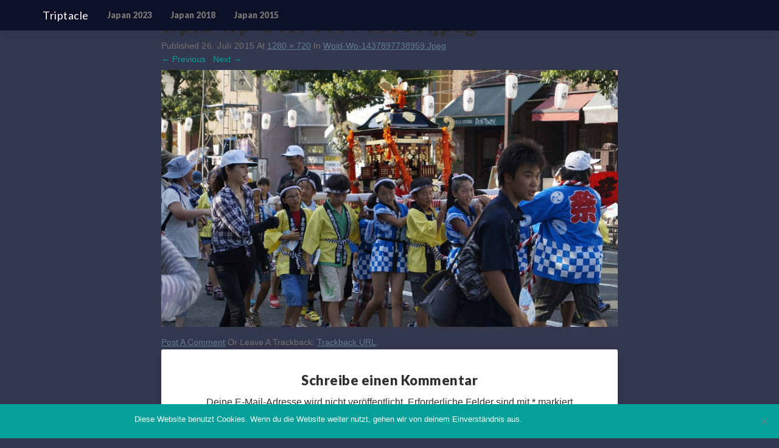

--- FILE ---
content_type: text/html; charset=UTF-8
request_url: http://redlich-andre.de/wpid-wp-1437897738959-jpeg/
body_size: 13630
content:
<!DOCTYPE html><html xmlns="http://www.w3.org/1999/xhtml" lang="de"><head><meta charset="UTF-8" /><meta name="viewport" content="width=device-width" /><link rel="profile" href="http://gmpg.org/xfn/11" /><link rel="pingback" href="http://redlich-andre.de/xmlrpc.php" /><title>wpid-wp-1437897738959.jpeg &#8211; Triptacle</title><meta name='robots' content='max-image-preview:large' /><link rel='dns-prefetch' href='//andre.wp.kompex-online.com' /><link rel='dns-prefetch' href='//secure.gravatar.com' /><link rel='dns-prefetch' href='//stats.wp.com' /><link rel='dns-prefetch' href='//fonts.googleapis.com' /><link rel='dns-prefetch' href='//v0.wordpress.com' /><link rel="alternate" type="application/rss+xml" title="Triptacle &raquo; Feed" href="http://redlich-andre.de/feed/" /><link rel="alternate" type="application/rss+xml" title="Triptacle &raquo; Kommentar-Feed" href="http://redlich-andre.de/comments/feed/" /><link rel="alternate" type="application/rss+xml" title="Triptacle &raquo; wpid-wp-1437897738959.jpeg-Kommentar-Feed" href="http://redlich-andre.de/feed/?attachment_id=452" /><link rel="alternate" title="oEmbed (JSON)" type="application/json+oembed" href="http://redlich-andre.de/wp-json/oembed/1.0/embed?url=http%3A%2F%2Fredlich-andre.de%2Fwpid-wp-1437897738959-jpeg%2F" /><link rel="alternate" title="oEmbed (XML)" type="text/xml+oembed" href="http://redlich-andre.de/wp-json/oembed/1.0/embed?url=http%3A%2F%2Fredlich-andre.de%2Fwpid-wp-1437897738959-jpeg%2F&#038;format=xml" /><style id='wp-img-auto-sizes-contain-inline-css' type='text/css'>img:is([sizes=auto i],[sizes^="auto," i]){contain-intrinsic-size:3000px 1500px}
/*# sourceURL=wp-img-auto-sizes-contain-inline-css */</style><link rel='stylesheet' id='twb-open-sans-css' href='https://fonts.googleapis.com/css?family=Open+Sans%3A300%2C400%2C500%2C600%2C700%2C800&#038;display=swap&#038;ver=6.9' type='text/css' media='all' /><link rel='stylesheet' id='twbbwg-global-css' href='http://redlich-andre.de/wp-content/cache/autoptimize/3/autoptimize_single_98975498b1a122de75a24dd80ade5719.php?ver=1.0.0' type='text/css' media='all' /><style id='wp-block-library-inline-css' type='text/css'>:root{--wp-block-synced-color:#7a00df;--wp-block-synced-color--rgb:122,0,223;--wp-bound-block-color:var(--wp-block-synced-color);--wp-editor-canvas-background:#ddd;--wp-admin-theme-color:#007cba;--wp-admin-theme-color--rgb:0,124,186;--wp-admin-theme-color-darker-10:#006ba1;--wp-admin-theme-color-darker-10--rgb:0,107,160.5;--wp-admin-theme-color-darker-20:#005a87;--wp-admin-theme-color-darker-20--rgb:0,90,135;--wp-admin-border-width-focus:2px}@media (min-resolution:192dpi){:root{--wp-admin-border-width-focus:1.5px}}.wp-element-button{cursor:pointer}:root .has-very-light-gray-background-color{background-color:#eee}:root .has-very-dark-gray-background-color{background-color:#313131}:root .has-very-light-gray-color{color:#eee}:root .has-very-dark-gray-color{color:#313131}:root .has-vivid-green-cyan-to-vivid-cyan-blue-gradient-background{background:linear-gradient(135deg,#00d084,#0693e3)}:root .has-purple-crush-gradient-background{background:linear-gradient(135deg,#34e2e4,#4721fb 50%,#ab1dfe)}:root .has-hazy-dawn-gradient-background{background:linear-gradient(135deg,#faaca8,#dad0ec)}:root .has-subdued-olive-gradient-background{background:linear-gradient(135deg,#fafae1,#67a671)}:root .has-atomic-cream-gradient-background{background:linear-gradient(135deg,#fdd79a,#004a59)}:root .has-nightshade-gradient-background{background:linear-gradient(135deg,#330968,#31cdcf)}:root .has-midnight-gradient-background{background:linear-gradient(135deg,#020381,#2874fc)}:root{--wp--preset--font-size--normal:16px;--wp--preset--font-size--huge:42px}.has-regular-font-size{font-size:1em}.has-larger-font-size{font-size:2.625em}.has-normal-font-size{font-size:var(--wp--preset--font-size--normal)}.has-huge-font-size{font-size:var(--wp--preset--font-size--huge)}.has-text-align-center{text-align:center}.has-text-align-left{text-align:left}.has-text-align-right{text-align:right}.has-fit-text{white-space:nowrap!important}#end-resizable-editor-section{display:none}.aligncenter{clear:both}.items-justified-left{justify-content:flex-start}.items-justified-center{justify-content:center}.items-justified-right{justify-content:flex-end}.items-justified-space-between{justify-content:space-between}.screen-reader-text{border:0;clip-path:inset(50%);height:1px;margin:-1px;overflow:hidden;padding:0;position:absolute;width:1px;word-wrap:normal!important}.screen-reader-text:focus{background-color:#ddd;clip-path:none;color:#444;display:block;font-size:1em;height:auto;left:5px;line-height:normal;padding:15px 23px 14px;text-decoration:none;top:5px;width:auto;z-index:100000}html :where(.has-border-color){border-style:solid}html :where([style*=border-top-color]){border-top-style:solid}html :where([style*=border-right-color]){border-right-style:solid}html :where([style*=border-bottom-color]){border-bottom-style:solid}html :where([style*=border-left-color]){border-left-style:solid}html :where([style*=border-width]){border-style:solid}html :where([style*=border-top-width]){border-top-style:solid}html :where([style*=border-right-width]){border-right-style:solid}html :where([style*=border-bottom-width]){border-bottom-style:solid}html :where([style*=border-left-width]){border-left-style:solid}html :where(img[class*=wp-image-]){height:auto;max-width:100%}:where(figure){margin:0 0 1em}html :where(.is-position-sticky){--wp-admin--admin-bar--position-offset:var(--wp-admin--admin-bar--height,0px)}@media screen and (max-width:600px){html :where(.is-position-sticky){--wp-admin--admin-bar--position-offset:0px}}

/*# sourceURL=wp-block-library-inline-css */</style><style id='global-styles-inline-css' type='text/css'>:root{--wp--preset--aspect-ratio--square: 1;--wp--preset--aspect-ratio--4-3: 4/3;--wp--preset--aspect-ratio--3-4: 3/4;--wp--preset--aspect-ratio--3-2: 3/2;--wp--preset--aspect-ratio--2-3: 2/3;--wp--preset--aspect-ratio--16-9: 16/9;--wp--preset--aspect-ratio--9-16: 9/16;--wp--preset--color--black: #000000;--wp--preset--color--cyan-bluish-gray: #abb8c3;--wp--preset--color--white: #ffffff;--wp--preset--color--pale-pink: #f78da7;--wp--preset--color--vivid-red: #cf2e2e;--wp--preset--color--luminous-vivid-orange: #ff6900;--wp--preset--color--luminous-vivid-amber: #fcb900;--wp--preset--color--light-green-cyan: #7bdcb5;--wp--preset--color--vivid-green-cyan: #00d084;--wp--preset--color--pale-cyan-blue: #8ed1fc;--wp--preset--color--vivid-cyan-blue: #0693e3;--wp--preset--color--vivid-purple: #9b51e0;--wp--preset--gradient--vivid-cyan-blue-to-vivid-purple: linear-gradient(135deg,rgb(6,147,227) 0%,rgb(155,81,224) 100%);--wp--preset--gradient--light-green-cyan-to-vivid-green-cyan: linear-gradient(135deg,rgb(122,220,180) 0%,rgb(0,208,130) 100%);--wp--preset--gradient--luminous-vivid-amber-to-luminous-vivid-orange: linear-gradient(135deg,rgb(252,185,0) 0%,rgb(255,105,0) 100%);--wp--preset--gradient--luminous-vivid-orange-to-vivid-red: linear-gradient(135deg,rgb(255,105,0) 0%,rgb(207,46,46) 100%);--wp--preset--gradient--very-light-gray-to-cyan-bluish-gray: linear-gradient(135deg,rgb(238,238,238) 0%,rgb(169,184,195) 100%);--wp--preset--gradient--cool-to-warm-spectrum: linear-gradient(135deg,rgb(74,234,220) 0%,rgb(151,120,209) 20%,rgb(207,42,186) 40%,rgb(238,44,130) 60%,rgb(251,105,98) 80%,rgb(254,248,76) 100%);--wp--preset--gradient--blush-light-purple: linear-gradient(135deg,rgb(255,206,236) 0%,rgb(152,150,240) 100%);--wp--preset--gradient--blush-bordeaux: linear-gradient(135deg,rgb(254,205,165) 0%,rgb(254,45,45) 50%,rgb(107,0,62) 100%);--wp--preset--gradient--luminous-dusk: linear-gradient(135deg,rgb(255,203,112) 0%,rgb(199,81,192) 50%,rgb(65,88,208) 100%);--wp--preset--gradient--pale-ocean: linear-gradient(135deg,rgb(255,245,203) 0%,rgb(182,227,212) 50%,rgb(51,167,181) 100%);--wp--preset--gradient--electric-grass: linear-gradient(135deg,rgb(202,248,128) 0%,rgb(113,206,126) 100%);--wp--preset--gradient--midnight: linear-gradient(135deg,rgb(2,3,129) 0%,rgb(40,116,252) 100%);--wp--preset--font-size--small: 13px;--wp--preset--font-size--medium: 20px;--wp--preset--font-size--large: 36px;--wp--preset--font-size--x-large: 42px;--wp--preset--spacing--20: 0.44rem;--wp--preset--spacing--30: 0.67rem;--wp--preset--spacing--40: 1rem;--wp--preset--spacing--50: 1.5rem;--wp--preset--spacing--60: 2.25rem;--wp--preset--spacing--70: 3.38rem;--wp--preset--spacing--80: 5.06rem;--wp--preset--shadow--natural: 6px 6px 9px rgba(0, 0, 0, 0.2);--wp--preset--shadow--deep: 12px 12px 50px rgba(0, 0, 0, 0.4);--wp--preset--shadow--sharp: 6px 6px 0px rgba(0, 0, 0, 0.2);--wp--preset--shadow--outlined: 6px 6px 0px -3px rgb(255, 255, 255), 6px 6px rgb(0, 0, 0);--wp--preset--shadow--crisp: 6px 6px 0px rgb(0, 0, 0);}:where(.is-layout-flex){gap: 0.5em;}:where(.is-layout-grid){gap: 0.5em;}body .is-layout-flex{display: flex;}.is-layout-flex{flex-wrap: wrap;align-items: center;}.is-layout-flex > :is(*, div){margin: 0;}body .is-layout-grid{display: grid;}.is-layout-grid > :is(*, div){margin: 0;}:where(.wp-block-columns.is-layout-flex){gap: 2em;}:where(.wp-block-columns.is-layout-grid){gap: 2em;}:where(.wp-block-post-template.is-layout-flex){gap: 1.25em;}:where(.wp-block-post-template.is-layout-grid){gap: 1.25em;}.has-black-color{color: var(--wp--preset--color--black) !important;}.has-cyan-bluish-gray-color{color: var(--wp--preset--color--cyan-bluish-gray) !important;}.has-white-color{color: var(--wp--preset--color--white) !important;}.has-pale-pink-color{color: var(--wp--preset--color--pale-pink) !important;}.has-vivid-red-color{color: var(--wp--preset--color--vivid-red) !important;}.has-luminous-vivid-orange-color{color: var(--wp--preset--color--luminous-vivid-orange) !important;}.has-luminous-vivid-amber-color{color: var(--wp--preset--color--luminous-vivid-amber) !important;}.has-light-green-cyan-color{color: var(--wp--preset--color--light-green-cyan) !important;}.has-vivid-green-cyan-color{color: var(--wp--preset--color--vivid-green-cyan) !important;}.has-pale-cyan-blue-color{color: var(--wp--preset--color--pale-cyan-blue) !important;}.has-vivid-cyan-blue-color{color: var(--wp--preset--color--vivid-cyan-blue) !important;}.has-vivid-purple-color{color: var(--wp--preset--color--vivid-purple) !important;}.has-black-background-color{background-color: var(--wp--preset--color--black) !important;}.has-cyan-bluish-gray-background-color{background-color: var(--wp--preset--color--cyan-bluish-gray) !important;}.has-white-background-color{background-color: var(--wp--preset--color--white) !important;}.has-pale-pink-background-color{background-color: var(--wp--preset--color--pale-pink) !important;}.has-vivid-red-background-color{background-color: var(--wp--preset--color--vivid-red) !important;}.has-luminous-vivid-orange-background-color{background-color: var(--wp--preset--color--luminous-vivid-orange) !important;}.has-luminous-vivid-amber-background-color{background-color: var(--wp--preset--color--luminous-vivid-amber) !important;}.has-light-green-cyan-background-color{background-color: var(--wp--preset--color--light-green-cyan) !important;}.has-vivid-green-cyan-background-color{background-color: var(--wp--preset--color--vivid-green-cyan) !important;}.has-pale-cyan-blue-background-color{background-color: var(--wp--preset--color--pale-cyan-blue) !important;}.has-vivid-cyan-blue-background-color{background-color: var(--wp--preset--color--vivid-cyan-blue) !important;}.has-vivid-purple-background-color{background-color: var(--wp--preset--color--vivid-purple) !important;}.has-black-border-color{border-color: var(--wp--preset--color--black) !important;}.has-cyan-bluish-gray-border-color{border-color: var(--wp--preset--color--cyan-bluish-gray) !important;}.has-white-border-color{border-color: var(--wp--preset--color--white) !important;}.has-pale-pink-border-color{border-color: var(--wp--preset--color--pale-pink) !important;}.has-vivid-red-border-color{border-color: var(--wp--preset--color--vivid-red) !important;}.has-luminous-vivid-orange-border-color{border-color: var(--wp--preset--color--luminous-vivid-orange) !important;}.has-luminous-vivid-amber-border-color{border-color: var(--wp--preset--color--luminous-vivid-amber) !important;}.has-light-green-cyan-border-color{border-color: var(--wp--preset--color--light-green-cyan) !important;}.has-vivid-green-cyan-border-color{border-color: var(--wp--preset--color--vivid-green-cyan) !important;}.has-pale-cyan-blue-border-color{border-color: var(--wp--preset--color--pale-cyan-blue) !important;}.has-vivid-cyan-blue-border-color{border-color: var(--wp--preset--color--vivid-cyan-blue) !important;}.has-vivid-purple-border-color{border-color: var(--wp--preset--color--vivid-purple) !important;}.has-vivid-cyan-blue-to-vivid-purple-gradient-background{background: var(--wp--preset--gradient--vivid-cyan-blue-to-vivid-purple) !important;}.has-light-green-cyan-to-vivid-green-cyan-gradient-background{background: var(--wp--preset--gradient--light-green-cyan-to-vivid-green-cyan) !important;}.has-luminous-vivid-amber-to-luminous-vivid-orange-gradient-background{background: var(--wp--preset--gradient--luminous-vivid-amber-to-luminous-vivid-orange) !important;}.has-luminous-vivid-orange-to-vivid-red-gradient-background{background: var(--wp--preset--gradient--luminous-vivid-orange-to-vivid-red) !important;}.has-very-light-gray-to-cyan-bluish-gray-gradient-background{background: var(--wp--preset--gradient--very-light-gray-to-cyan-bluish-gray) !important;}.has-cool-to-warm-spectrum-gradient-background{background: var(--wp--preset--gradient--cool-to-warm-spectrum) !important;}.has-blush-light-purple-gradient-background{background: var(--wp--preset--gradient--blush-light-purple) !important;}.has-blush-bordeaux-gradient-background{background: var(--wp--preset--gradient--blush-bordeaux) !important;}.has-luminous-dusk-gradient-background{background: var(--wp--preset--gradient--luminous-dusk) !important;}.has-pale-ocean-gradient-background{background: var(--wp--preset--gradient--pale-ocean) !important;}.has-electric-grass-gradient-background{background: var(--wp--preset--gradient--electric-grass) !important;}.has-midnight-gradient-background{background: var(--wp--preset--gradient--midnight) !important;}.has-small-font-size{font-size: var(--wp--preset--font-size--small) !important;}.has-medium-font-size{font-size: var(--wp--preset--font-size--medium) !important;}.has-large-font-size{font-size: var(--wp--preset--font-size--large) !important;}.has-x-large-font-size{font-size: var(--wp--preset--font-size--x-large) !important;}
/*# sourceURL=global-styles-inline-css */</style><style id='classic-theme-styles-inline-css' type='text/css'>/*! This file is auto-generated */
.wp-block-button__link{color:#fff;background-color:#32373c;border-radius:9999px;box-shadow:none;text-decoration:none;padding:calc(.667em + 2px) calc(1.333em + 2px);font-size:1.125em}.wp-block-file__button{background:#32373c;color:#fff;text-decoration:none}
/*# sourceURL=/wp-includes/css/classic-themes.min.css */</style><link rel='stylesheet' id='cookie-notice-front-css' href='http://andre.wp.kompex-online.com/wp-content/plugins/cookie-notice/css/front.min.css?ver=2.4.16' type='text/css' media='all' /><link rel='stylesheet' id='bwg_fonts-css' href='http://andre.wp.kompex-online.com/wp-content/plugins/photo-gallery/css/bwg-fonts/fonts.css?ver=0.0.1' type='text/css' media='all' /><link rel='stylesheet' id='sumoselect-css' href='http://andre.wp.kompex-online.com/wp-content/plugins/photo-gallery/css/sumoselect.min.css?ver=3.4.6' type='text/css' media='all' /><link rel='stylesheet' id='mCustomScrollbar-css' href='http://andre.wp.kompex-online.com/wp-content/plugins/photo-gallery/css/jquery.mCustomScrollbar.min.css?ver=3.1.5' type='text/css' media='all' /><link rel='stylesheet' id='bwg_googlefonts-css' href='https://fonts.googleapis.com/css?family=Ubuntu&#038;subset=greek,latin,greek-ext,vietnamese,cyrillic-ext,latin-ext,cyrillic' type='text/css' media='all' /><link rel='stylesheet' id='bwg_frontend-css' href='http://andre.wp.kompex-online.com/wp-content/plugins/photo-gallery/css/styles.min.css?ver=1.8.17' type='text/css' media='all' /><link rel='stylesheet' id='photoblogster-style-css' href='http://redlich-andre.de/wp-content/cache/autoptimize/3/autoptimize_single_d1db46e75d2d1ffce2a6c6ea8fae17c6.php?ver=6.9' type='text/css' media='all' /><style id='photoblogster-style-inline-css' type='text/css'>/* Color Scheme */

	/* Accent Color */
	a,a:visited,a:active,a:hover,a:focus,#secondary .widget #recentcomments a, #secondary .widget .rsswidget {
		color: #f04d75;
	}

	@media (min-width:767px) {
		.dropdown-menu > .active > a, .dropdown-menu > .active > a:hover, .dropdown-menu > .active > a:focus {	    
			background-color: #f04d75 !important;
			color:#fff !important;
		}
		.dropdown-menu .current-menu-item.current_page_item a, .dropdown-menu .current-menu-item.current_page_item a:hover, .dropdown-menu .current-menu-item.current_page_item a:active, .dropdown-menu .current-menu-item.current_page_item a:focus {
			background: #f04d75 !important;
			color:#fff !important
		}
	}
	@media (max-width:767px) {
		.dropdown-menu .current-menu-item.current_page_item a, .dropdown-menu .current-menu-item.current_page_item a:hover, .dropdown-menu .current-menu-item.current_page_item a:active, .dropdown-menu .current-menu-item.current_page_item a:focus, .dropdown-menu > .active > a, .dropdown-menu > .active > a:hover, .dropdown-menu > .active > a:focus, .navbar-default .navbar-nav .open .dropdown-menu > li.active > a {
			border-left: 3px solid #f04d75;
		}
	}
	.btn, .btn-default:visited, .btn-default:active:hover, .btn-default.active:hover, .btn-default:active:focus, .btn-default.active:focus, .btn-default:active.focus, .btn-default.active.focus {
		background: #f04d75;
	}
	.cat-links a, .tags-links a {
		color: #f04d75;
	}
	.navbar-default .navbar-nav > li > .dropdown-menu > li > a:hover, .navbar-default .navbar-nav > li > .dropdown-menu > li > a:focus {
		color: #fff;
		background-color: #f04d75;
	}
	h5.entry-date a:hover {
		color: #f04d75;
	}
	#respond input#submit {
	background-color: #f04d75;
	background: #f04d75;
}
blockquote {
	border-left: 5px solid #f04d75;
}
.entry-title a:hover,.entry-title a:focus{
	color: #f04d75;
}
.entry-header .entry-meta::after{
	background: #f04d75;
}
.readmore-btn, .readmore-btn:visited, .readmore-btn:active, .readmore-btn:hover, .readmore-btn:focus {
	background: #f04d75;
}
.post-password-form input[type="submit"],.post-password-form input[type="submit"]:hover,.post-password-form input[type="submit"]:focus,.post-password-form input[type="submit"]:active,.search-submit,.search-submit:hover,.search-submit:focus,.search-submit:active {
	background-color: #f04d75;
	background: #f04d75;
	border-color: #f04d75;
}
.copy-right-section a {
    color: #a7a7a7;
}
.fa {
	color: #f04d75;
}
.btn-default{
	border-bottom: 1px solid #f04d75;
}
.btn-default:hover, .btn-default:focus{
	border-bottom: 1px solid #f04d75;
	background-color: #f04d75;
}
.nav-previous:hover, .nav-next:hover{
	border: 1px solid #f04d75;
	background-color: #f04d75;
}
.next-post a:hover,.prev-post a:hover{
	color: #f04d75;
}
.posts-navigation .next-post a:hover .fa, .posts-navigation .prev-post a:hover .fa{
	color: #f04d75;
}
	#secondary .widget a:hover,	#secondary .widget a:focus{
color: #f04d75;
}
	#secondary .widget_calendar tbody a {
background-color: #f04d75;
color: #fff;
padding: 0.2em;
}
	#secondary .widget_calendar tbody a:hover{
background-color: #f04d75;
color: #fff;
padding: 0.2em;
}	
/*# sourceURL=photoblogster-style-inline-css */</style><link rel='stylesheet' id='childtheme-style-css' href='http://redlich-andre.de/wp-content/themes/photoblogster-child/style.css?ver=6.9' type='text/css' media='all' /><link rel='stylesheet' id='bootstrap-css' href='http://redlich-andre.de/wp-content/cache/autoptimize/3/autoptimize_single_b3c38cecdddccc7cb3e1ff595ef6bc5d.php?ver=6.9' type='text/css' media='all' /><link rel='stylesheet' id='font-awesome-css' href='http://redlich-andre.de/wp-content/themes/photoblogster/font-awesome/css/font-awesome.min.css?ver=6.9' type='text/css' media='all' /><link rel='stylesheet' id='photoblogster-googlefonts-css' href='//fonts.googleapis.com/css?family=Merriweather:700,700i|Lato:400,400italic,600,900' type='text/css' media='all' /><link rel='stylesheet' id='slb_core-css' href='http://redlich-andre.de/wp-content/cache/autoptimize/3/autoptimize_single_a5bb779e3f9eef4a7dac11ff9eb10e19.php?ver=2.9.3' type='text/css' media='all' /> <script defer type="text/javascript" src="http://redlich-andre.de/wp-includes/js/jquery/jquery.min.js?ver=3.7.1" id="jquery-core-js"></script> <script defer type="text/javascript" src="http://redlich-andre.de/wp-includes/js/jquery/jquery-migrate.min.js?ver=3.4.1" id="jquery-migrate-js"></script> <script defer type="text/javascript" src="http://redlich-andre.de/wp-content/cache/autoptimize/3/autoptimize_single_3fb461c1b082f494c9e0eaaafcf8bd72.php?ver=1.2.2" id="twbbwg-circle-js"></script> <script defer id="twbbwg-global-js-extra" src="[data-uri]"></script> <script defer type="text/javascript" src="http://redlich-andre.de/wp-content/cache/autoptimize/3/autoptimize_single_0acd85d22ed4596bd15b48234d4bae31.php?ver=1.0.0" id="twbbwg-global-js"></script> <script defer id="cookie-notice-front-js-before" src="[data-uri]"></script> <script defer type="text/javascript" src="http://andre.wp.kompex-online.com/wp-content/plugins/cookie-notice/js/front.min.js?ver=2.4.16" id="cookie-notice-front-js"></script> <script defer type="text/javascript" src="http://andre.wp.kompex-online.com/wp-content/plugins/photo-gallery/js/jquery.sumoselect.min.js?ver=3.4.6" id="sumoselect-js"></script> <script defer type="text/javascript" src="http://andre.wp.kompex-online.com/wp-content/plugins/photo-gallery/js/tocca.min.js?ver=2.0.9" id="bwg_mobile-js"></script> <script defer type="text/javascript" src="http://andre.wp.kompex-online.com/wp-content/plugins/photo-gallery/js/jquery.mCustomScrollbar.concat.min.js?ver=3.1.5" id="mCustomScrollbar-js"></script> <script defer type="text/javascript" src="http://andre.wp.kompex-online.com/wp-content/plugins/photo-gallery/js/jquery.fullscreen.min.js?ver=0.6.0" id="jquery-fullscreen-js"></script> <script defer id="bwg_frontend-js-extra" src="[data-uri]"></script> <script defer type="text/javascript" src="http://andre.wp.kompex-online.com/wp-content/plugins/photo-gallery/js/scripts.min.js?ver=1.8.17" id="bwg_frontend-js"></script> <script defer id="post_grid_scripts-js-extra" src="[data-uri]"></script> <script defer type="text/javascript" src="http://andre.wp.kompex-online.com/wp-content/plugins/post-grid/assets/frontend/js/scripts.js?ver=6.9" id="post_grid_scripts-js"></script> <link rel="https://api.w.org/" href="http://redlich-andre.de/wp-json/" /><link rel="alternate" title="JSON" type="application/json" href="http://redlich-andre.de/wp-json/wp/v2/media/452" /><link rel="EditURI" type="application/rsd+xml" title="RSD" href="http://redlich-andre.de/xmlrpc.php?rsd" /><meta name="generator" content="WordPress 6.9" /><link rel="canonical" href="http://redlich-andre.de/wpid-wp-1437897738959-jpeg/" /><link rel='shortlink' href='https://wp.me/a9WWki-7i' /> <script defer src='http://wp.kompex-online.com/?dm=00d4548b895a224b115773cd19092f50&amp;action=load&amp;blogid=3&amp;siteid=1&amp;t=1008385763&amp;back=http%3A%2F%2Fredlich-andre.de%2Fwpid-wp-1437897738959-jpeg%2F' type='text/javascript'></script> <style>img#wpstats{display:none}</style><style type="text/css">span.readmore-button,span.featured-button { background: ; }
	.site-header { padding-top: px; }
	.site-header { padding-bottom: px; }
	.site-header { background: #333333; }
	.footer-widgets h3 { color: ; }
	.site-footer { background: ; }
	.footer-widget-wrapper { background: ; }
	.copy-right-section { color: ; }
	#secondary h3.widget-title, #secondary h4.widget-title { color: ; }
	.secondary-inner { background: ; }
	#secondary .widget a, #secondary .widget a:focus, #secondary .widget a:hover, #secondary .widget a:active, #secondary .widget #recentcomments a, #secondary .widget #recentcomments a:focus, #secondary .widget #recentcomments a:hover, #secondary .widget #recentcomments a:active, #secondary .widget .rsswidget, #secondary .widget .rsswidget:focus, #secondary .widget .rsswidget:hover, #secondary .widget .rsswidget:active { color: ; }
	.navbar-default,.navbar-default li>.dropdown-menu, .navbar-default .navbar-nav .open .dropdown-menu > .active > a, .navbar-default .navbar-nav .open .dr { background-color: ; }
	.home .lh-nav-bg-transform li>.dropdown-menu:after { border-bottom-color: ; }
	.navbar-default .navbar-nav>li>a, .navbar-default li>.dropdown-menu>li>a, .navbar-default .navbar-nav>li>a:hover, .navbar-default .navbar-nav>li>a:focus, .navbar-default .navbar-nav>li>a:active, .navbar-default .navbar-nav>li>a:visited, .navbar-default .navbar-nav > .open > a, .navbar-default .navbar-nav > .open > a:hover, .navbar-default .navbar-nav > .open > a:focus { color: ; }
	.navbar-default .navbar-brand, .navbar-default .navbar-brand:hover, .navbar-default .navbar-brand:focus { color: ; }
	h1.entry-title, .entry-header .entry-title a, .page .container article h2, .page .container article h3, .page .container article h4, .page .container article h5, .page .container article h6, .single article h1, .single article h2, .single article h3, .single article h4, .single article h5, .single article h6, .page .container article h1, .single article h1, .single h2.comments-title, .single .comment-respond h3#reply-title, .page h2.comments-title, .page .comment-respond h3#reply-title { color: ; }
	.single .entry-content, .page .entry-content, .single .entry-summary, .page .entry-summary, .page .post-feed-wrapper p, .single .post-feed-wrapper p, .single .post-comments, .page .post-comments, .single .post-comments p, .page .post-comments p, .single .next-article a p, .single .prev-article a p, .page .next-article a p, .page .prev-article a p, .single thead, .page thead { color: ; }
	.page .container .entry-date, .single-post .container .entry-date, .single .comment-metadata time, .page .comment-metadata time { color: ; }
	.top-widgets { background: ; }
	.top-widgets h3 { color: ; }
	.top-widgets, .top-widgets p { color: ; }
	.bottom-widgets { background: ; }
	.bottom-widgets h3 { color: ; }
	.frontpage-site-title, .frontpage-site-title:hover, .frontpage-site-title:active, .frontpage-site-title:focus { color: ; }
	.frontpage-site-description, .frontpage-site-description:focus, .frontpage-site-description:hover, .frontpage-site-description:active { color: ; }
	.bottom-widgets, .bottom-widgets p { color: ; }
	.footer-widgets, .footer-widgets p { color: ; }
	.home .lh-nav-bg-transform .navbar-nav>li>a, .home .lh-nav-bg-transform .navbar-nav>li>a:hover, .home .lh-nav-bg-transform .navbar-nav>li>a:active, .home .lh-nav-bg-transform .navbar-nav>li>a:focus, .home .lh-nav-bg-transform .navbar-nav>li>a:visited { color: ; }
	.home .lh-nav-bg-transform.navbar-default .navbar-brand, .home .lh-nav-bg-transform.navbar-default .navbar-brand:hover, .home .lh-nav-bg-transform.navbar-default .navbar-brand:active, .home .lh-nav-bg-transform.navbar-default .navbar-brand:focus, .home .lh-nav-bg-transform.navbar-default .navbar-brand:hover { color: ; }
	body, #secondary h4.widget-title { background-color: ; }
	.navbar-default .navbar-nav > .active > a, .navbar-default .navbar-nav > .active > a:hover, .navbar-default .navbar-nav > .active > a:focus{color: ; }
	#secondary, #secondary .widget, #secondary p{color: ; }
	.footer-widgets, .footer-widgets p{color: ; }
	.footer-widgets a, .footer-widgets li a{color: ; }
	.copy-right-section{border-top: 1px solid ; }
	.copy-right-section{border-top: 1px solid ; }
	.single .entry-content a, .page .entry-content a, .single .post-comments a, .page .post-comments a, .single .next-article a, .single .prev-article a, .page .next-article a, .page .prev-article a {color: ; }
	.single .post-content, .page .post-content, .single .comments-area, .page .comments-area, .single .post-comments, .page .single-post-content, .single .post-comments .comments-area, .page .post-comments .comments-area, .single .next-article a, .single .prev-article a, .page .next-article a, .page .prev-article a, .page .post-comments {background: ; }
	.article-grid-container article{background: ; }
	.article-grid-container .post-feed-wrapper p{color: ; }
	.post-thumbnail-wrap.no-img .entry-title a, .post-thumbnail-wrap.no-img .entry-title a:hover, .post-thumbnail-wrap.no-img .entry-title a:active, .post-thumbnail-wrap.no-img .entry-title a:focus, .post-thumbnail-wrap.no-img .entry-title a:visited{color: ; }
	.post-thumbnail-wrap .entry-date{color: ; }
	.article-grid-container .post-thumbnail-wrap .entry-date{color: ; }
	.blog .next-post a, .blog .prev-post a{background: ; }
	.blog .next-post a, .blog .prev-post a, .blog .next-post a i.fa, .blog .prev-post a i.fa, .blog .posts-navigation .next-post a:hover .fa, .blog .posts-navigation .prev-post a:hover .fa{color: ; }
	@media (max-width:767px){	
		.home .lh-nav-bg-transform { background-color:  !important; }
		.navbar-default .navbar-nav .open .dropdown-menu>li>a, .navbar-default .navbar-nav .open .dropdown-menu>li>a, .navbar-default .navbar-nav .open .dropdown-menu>li>a,.navbar-default .navbar-nav .open .dropdown-menu>li>a,:focus, .navbar-default .navbar-nav .open .dropdown-menu>li>a,:visited, .home .lh-nav-bg-transform .navbar-nav>li>a, .home .lh-nav-bg-transform .navbar-nav>li>a:hover, .home .lh-nav-bg-transform .navbar-nav>li>a:visited, .home .lh-nav-bg-transform .navbar-nav>li>a:focus, .home .lh-nav-bg-transform .navbar-nav>li>a:active, .navbar-default .navbar-nav .open .dropdown-menu>li>a:active, .navbar-default .navbar-nav .open .dropdown-menu>li>a:focus, .navbar-default .navbar-nav .open .dropdown-menu>li>a:hover, .navbar-default .navbar-nav .open .dropdown-menu>li>a:visited, .navbar-default .navbar-nav .open .dropdown-menu > .active > a, .navbar-default .navbar-nav .open .dropdown-menu > .active > a:hover, .navbar-default .navbar-nav .open .dropdown-menu > .active > a:focus, .navbar-default .navbar-nav .open .dropdown-menu > .active > a:active, .navbar-default .navbar-nav .open .dropdown-menu > .active > a:hover {color: ; }
		.home .lh-nav-bg-transform.navbar-default .navbar-brand, .home .lh-nav-bg-transform.navbar-default .navbar-brand:hover, .home .lh-nav-bg-transform.navbar-default .navbar-brand:focus, .home .lh-nav-bg-transform.navbar-default .navbar-brand:active { color: ; }
		.navbar-default .navbar-toggle .icon-bar, .navbar-default .navbar-toggle:focus .icon-bar, .navbar-default .navbar-toggle:hover .icon-bar{ background-color: ; }
		.navbar-default .navbar-nav .open .dropdown-menu > li > a {border-left-color: ; }
	}</style><style type="text/css">.recentcomments a{display:inline !important;padding:0 !important;margin:0 !important;}</style><style type="text/css" id="photoblogster-header-css">.site-header {
					background: url(http://andre.wp.kompex-online.com/wp-content/uploads/sites/3/2018/06/triptacle_zweinull_header_03.png) no-repeat scroll bottom;
											background-size: cover;
						background-position:bottom;
									}

				@media (min-width: 768px) and (max-width: 1024px){
					.site-header {
													background-size: cover;
							background-position:bottom;
										
					}
				}

				@media (max-width: 767px) {
					.site-header {
													background-size: cover;
							background-position:bottom;
										
					}
				}
				@media (max-width: 359px) {
					.site-header {
													background-size: cover;
							background-position:bottom;
												
					}
					
				}
				.site-header{
					-webkit-box-shadow: 0px 0px 2px 1px rgba(182,182,182,0.3);
			    	-moz-box-shadow: 0px 0px 2px 1px rgba(182,182,182,0.3);
			    	-o-box-shadow: 0px 0px 2px 1px rgba(182,182,182,0.3);
			    	box-shadow: 0px 0px 2px 1px rgba(182,182,182,0.3);
				}</style><style type="text/css" id="custom-background-css">body.custom-background { background-color: #34384f; }</style><meta property="og:type" content="article" /><meta property="og:title" content="wpid-wp-1437897738959.jpeg" /><meta property="og:url" content="http://redlich-andre.de/wpid-wp-1437897738959-jpeg/" /><meta property="og:description" content="Besuche den Beitrag für mehr Info." /><meta property="article:published_time" content="2015-07-26T01:05:10+00:00" /><meta property="article:modified_time" content="2015-07-26T01:05:10+00:00" /><meta property="og:site_name" content="Triptacle" /><meta property="og:image" content="http://andre.wp.kompex-online.com/wp-content/uploads/sites/3/2015/07/wpid-wp-1437897738959.jpeg" /><meta property="og:image:alt" content="" /><meta property="og:locale" content="de_DE" /><meta name="twitter:text:title" content="wpid-wp-1437897738959.jpeg" /><meta name="twitter:image" content="http://andre.wp.kompex-online.com/wp-content/uploads/sites/3/2015/07/wpid-wp-1437897738959.jpeg?w=640" /><meta name="twitter:card" content="summary_large_image" /><meta name="twitter:description" content="Besuche den Beitrag für mehr Info." /> <style type="text/css" id="wp-custom-css">.no-img span.readmore-button {
	opacity: 0;
}

span.readmore-button {
	opacity: 0;
}

span.readmore-button:hover {
	opacity: 0;
}

.frontpage-site-title {
	font-size: 0;
}

.post-thumbnail-wrap .entry-date {
	position: absolute;
	z-index: 999;
	width: 90%;
	bottom: 0;
	color: #fff;
	font-weight: 100;
	left: 10px;
	font-size: 12px;
	text-transform: uppercase;
}

.post-thumbnail-wrap .entry-title a, .post-thumbnail-wrap .entry-title a:hover, .post-thumbnail-wrap .entry-title a:active, .post-thumbnail-wrap .entry-title a:focus, .post-thumbnail-wrap .entry-title a:visited {
	font-family: lato;
	font-style: normal;
	font-weight: 700;
	color: #fff;
	font-size: 20px;
	text-decoration: none;
	line-height: 1%;
	text-transform: uppercase;
}

.post-thumbnail-wrap {
	min-height: 342px;
}

.post-thumbnail-wrap .entry-title {
	line-height: 22px;
}

.post-content {
	border-radius: 0;
}

.entry-title {
	width: 90%;
	font-weight: 800;
	letter-spacing: .25px;
}

.entry-date {
	letter-spacing: .5px;
	font-weight: 400;
}

.footer-widgets h3 {
	color: #fff;
	font-weight: 900;
	letter-spacing: 1px;
	font-size: 13px;
	margin-top: 0;
	font-family: lato;
	font-style: normal;
	text-transform: uppercase;
}

#reply-title {
	font-family: lato;
	font-weight: 800;
	letter-spacing: .5px;
}

.page .container article h1, .single h1 {
	font-style: normal;
	font-family: Lato;
	margin-bottom: 5px;
}

.page .container .entry-date, .single-post .container .entry-date {
	margin-bottom: 40px;
	font-size: 16px;
	text-align: left;
	font-family: lato;
	font-style: normal;
	color: #8c8c8c;
}

#primary {
	float: none;
	margin: 0 auto;
}

.post-content {
	margin-top: 80px;
}

.next-article a, .next-post a, .prev-article a, .prev-post a {
	color: #03A199;
}

a, a:visited, a:active, a:focus, #secondary .widget #recentcomments a, #secondary .widget .rsswidget {
	color: #03A199;
}

#respond input#submit {
	background-color: #03A199;
	background: #03A199;
}

#respond input#submit:hover {
	background-color: #f04d75;
	background: #f04d75;
}

a:hover {
	color: #f04d75;
}

.footer-widget-wrapper, .site-footer {
	background-color: #0d1127;
}

.footer-widgets a, .footer-widgets li a {
	color: #03A199;
}

.footer-widgets a, .footer-widgets li a:hover {
	color: #f04d75;
}

.copy-right-section {
	border-top: 1px solid #3f4042;
	max-width: 1130px;
	margin: auto;
	padding: 30px 15px;
	font-weight: 100;
	color: #7f7f7f;
	font-size: 12px;
	font-family: lato;
	font-style: normal;
}

.home .lh-nav-bg-transform.navbar-default .navbar-brand, .home .lh-nav-bg-transform.navbar-default .navbar-brand:hover, .home .lh-nav-bg-transform.navbar-default .navbar-brand:active, .home .lh-nav-bg-transform.navbar-default .navbar-brand:focus, .home .lh-nav-bg-transform.navbar-default .navbar-brand:hover {
	font-family: lato;
	font-style: normal;
}

.home .lh-nav-bg-transform .navbar-nav&gt;li&gt;a, .home .lh-nav-bg-transform .navbar-nav&gt;li&gt;a:hover, .home .lh-nav-bg-transform .navbar-nav&gt;li&gt;a:active, .home .lh-nav-bg-transform .navbar-nav&gt;li&gt;a:focus, .home .lh-nav-bg-transform .navbar-nav&gt;li&gt;a:visited {
	font-weight: 100;
	font-size: 15px;
}

.site-header {
	background-position: top;
	padding-bottom: 250px;
	box-shadow: 0 0 0 0;
	max-width: 950px;
	margin: 0 auto;
	margin-top: 20px;
}

.navbar-header {
	background-color: transparent;
	border: 0;
	box-shadow: 0 0 0 0;
}

.container &gt; .navbar-header, .container-fluid &gt; .navbar-header, .container &gt; .navbar-collapse {
	margin-right: 0;
	margin-left: 0;
	padding-left: 0;
}

.navbar {
	background-color: #0d1127;
	border: 0;
	color: #fff;
}

.navbar-default .navbar-collapse, .navbar-default .navbar-form {
	border: 0;
	box-shadow: 0 0 0 0;
	background-color: transparent;
	margin-left: 15px;
}

.navbar-default .navbar-brand {
	color: #fff;
}

.navbar-default .navbar-brand:hover {
	color: #f04d75;
}

.home .lh-nav-bg-transform.navbar-default .navbar-brand, .home .lh-nav-bg-transform.navbar-default .navbar-brand:hover, .home .lh-nav-bg-transform.navbar-default .navbar-brand:active, .home .lh-nav-bg-transform.navbar-default .navbar-brand:focus, .home .lh-nav-bg-transform.navbar-default .navbar-brand:hover {
	color: #fff;
}

.navbar-toggle {
	position: relative;
	float: right;
	padding: 8px 0;
	margin-top: 0;
	margin-right: 10px;
	margin-bottom: 8px;
	background-color: transparent;
	background-image: none;
	border: 0 solid transparent;
	border-radius: 0;
}

.navbar-default .navbar-toggle:focus .icon-bar, .navbar-default .navbar-toggle:hover .icon-bar {
	background-color: #888;
}

.navbar-default .navbar-toggle:active, .navbar-default .navbar-toggle:focus, .navbar-default .navbar-toggle:hover, .navbar-toggle {
	background: transparent;
}

.navbar-default .navbar-toggle .icon-bar {
	background-color: #888;
}

.navbar-brand {
	font-family: lato;
	font-style: normal;
	font-weight: 100;
	background-color: transparent;
	letter-spacing: .5px;
}

.home .lh-nav-bg-transform.navbar-default .navbar-brand, .home .lh-nav-bg-transform.navbar-default .navbar-brand:hover, .home .lh-nav-bg-transform.navbar-default .navbar-brand:active, .home .lh-nav-bg-transform.navbar-default .navbar-brand:focus {
	color: #fff;
	padding-left: 25px;
}

.home .lh-nav-bg-transform.navbar-default .navbar-brand:hover {
	color: #f04d75;
}

.home .lh-nav-bg-transform .navbar-nav &gt; li &gt; a, .home .lh-nav-bg-transform, .home .lh-nav-bg-transform .navbar-nav &gt; li &gt; a:active, .home .lh-nav-bg-transform .navbar-nav &gt; li &gt; a:focus, .home .lh-nav-bg-transform .navbar-nav &gt; li &gt; a:visited {
	font-weight: 900;
	font-size: 15px;
	color: #03A199;
}

.home .lh-nav-bg-transform  .navbar-nav &gt; li &gt; a:hover {
	color: #f04d75;
}

.navbar-default .navbar-nav &gt; li &gt; a, .navbar-default li &gt; .dropdown-menu &gt; li &gt; a, .navbar-default .navbar-nav &gt; li &gt; a:hover, .navbar-default .navbar-nav &gt; li &gt; a:focus, .navbar-default .navbar-nav &gt; li &gt; a:active, .navbar-default .navbar-nav &gt; li &gt; a:visited, .navbar-default .navbar-nav &gt; .open &gt; a, .navbar-default .navbar-nav &gt; .navbar-default .navbar-nav &gt; .open &gt; a:focus {
	color: #f04d75;
	font-weight: 100;
}

.navbar-default .navbar-nav &gt; li &gt; a, .open &gt; a:hover {
	color: #03A199;
	font-weight: 100;
}

.home .lh-nav-bg-transform .navbar-nav &gt; li &gt; a, .home .lh-nav-bg-transform .navbar-nav &gt; li &gt; a:hover, .home .lh-nav-bg-transform .navbar-nav &gt; li &gt; a:active, .home .lh-nav-bg-transform .navbar-nav &gt; li &gt; a:focus, .home .lh-nav-bg-transform .navbar-nav &gt; li &gt; a:visited {
	font-weight: 800;
	font-size: 15px;
	padding-left: 35px;
	padding-top: 17px;
}

.page .container article h2, .page .container article h3, .page .container article h4, .page .container article h5, .page .container article h6, .single h2, .single h3, .single h4, .single h5, .single h6 {
	font-family: lato;
	font-weight: 800;
	font-size: 22px;
}

.site-info {
	margin-left: 0;
	margin-right: 0;
}

.post-content {
	background-color: #fff;
	clear: both;
	box-shadow: 0 2px 25px rgba(0,0,0,.5);
}

.layer-content {
	box-shadow: 0 2px 10px #ddd;
}

.layer-media {
	height: 160px !important;
}

.layer-content {
	font-family: lato;
	height: 175px;
}

#post-grid-1498 .element_0 {
	font-weight: 800;
	font-size: 16px !important;
	padding: 10px !important;
}

#post-grid-1508 .element_0 {
	font-weight: 800;
	font-size: 16px !important;
	padding: 10px !important;
}

#post-grid-1498 {
	padding-top: 10px !important;
	padding-left: 0 !important;
	padding-right: 0 !important;
}

#post-grid-1508 {
	padding-top: 10px !important;
	padding-left: 0 !important;
	padding-right: 0 !important;
}

.col-md-4 {
	width: 66.66666667%;
}

#secondary, #secondary .widget, #secondary p {
	color: ;
	text-align: center;
	float: none;
	margin: 0 auto;
}

.post-thumbnail-wrap .entry-date {
	position: absolute;
	z-index: 999;
	width: 90%;
	bottom: 0;
	color: #fff;
	font-weight: 400;
	left: 10px;
	font-size: 12px;
	text-transform: uppercase;
}

.home .navbar.lh-nav-bg-transform {
	font-size: 14px;
}</style></head><body class="attachment wp-singular attachment-template-default single single-attachment postid-452 attachmentid-452 attachment-jpeg custom-background wp-theme-photoblogster wp-child-theme-photoblogster-child cookies-not-set"><div id="page" class="hfeed site"><header id="masthead"><nav class="navbar lh-nav-bg-transform navbar-default navbar-fixed-top navbar-left"><div class="container" id="navigation_menu"><div class="navbar-header"> <button type="button" class="navbar-toggle" data-toggle="collapse" data-target=".navbar-ex1-collapse"> <span class="sr-only">Toggle Navigation</span> <span class="icon-bar"></span> <span class="icon-bar"></span> <span class="icon-bar"></span> </button> <a href="http://redlich-andre.de/"><div class="navbar-brand">Triptacle</div> </a></div><div class="collapse navbar-collapse navbar-ex1-collapse"><ul id="menu-reisen" class="nav navbar-nav"><li id="menu-item-1994" class="menu-item menu-item-type-post_type menu-item-object-page menu-item-1994"><a title="Japan 2023" href="http://redlich-andre.de/japan-2023/">Japan 2023</a></li><li id="menu-item-1206" class="menu-item menu-item-type-post_type menu-item-object-page menu-item-1206"><a title="Japan 2018" href="http://redlich-andre.de/japan-2018/">Japan 2018</a></li><li id="menu-item-1205" class="menu-item menu-item-type-post_type menu-item-object-page menu-item-1205"><a title="Japan 2015" href="http://redlich-andre.de/portfolio-2/">Japan 2015</a></li></ul></div></div></nav></header><div id="content" class="site-content"><div class="container"><div class="row"><div class="col-md-2"></div><div id="primary" class="col-md-8 content-area image-attachment"><div id="content" class="site-content" role="main"><article id="post-452" class="post-452 attachment type-attachment status-inherit hentry"><header class="entry-header"><h1 class="entry-title">wpid-wp-1437897738959.jpeg</h1><div class="entry-meta"> Published <span class="entry-date"><time class="entry-date" datetime="2015-07-26T03:05:10+02:00" pubdate>26. Juli 2015</time></span> at <a href="http://andre.wp.kompex-online.com/wp-content/uploads/sites/3/2015/07/wpid-wp-1437897738959.jpeg" title="Link to full-size image">1280 &times; 720</a> in <a href="http://redlich-andre.de/wpid-wp-1437897738959-jpeg/" title="Return to wpid-wp-1437897738959.jpeg" rel="gallery">wpid-wp-1437897738959.jpeg</a></div><nav id="image-navigation" class="site-navigation"> <span class="previous-image"><a href='http://redlich-andre.de/wpid-wp-1437897738849-jpeg/'>&larr; Previous</a></span><span class="sep"> / </span> <span class="next-image"><a href='http://redlich-andre.de/wpid-wp-1437897738968-jpeg/'>Next &rarr;</a></span></nav></header><div class="entry-content"><div class="entry-attachment"><div class="attachment"> <a href="http://redlich-andre.de/wpid-wp-1437897738968-jpeg/" title="wpid-wp-1437897738959.jpeg" rel="attachment"><img width="1200" height="675" src="http://andre.wp.kompex-online.com/wp-content/uploads/sites/3/2015/07/wpid-wp-1437897738959.jpeg" class="attachment-1200x1200 size-1200x1200" alt="" decoding="async" fetchpriority="high" srcset="http://andre.wp.kompex-online.com/wp-content/uploads/sites/3/2015/07/wpid-wp-1437897738959.jpeg 1280w, http://andre.wp.kompex-online.com/wp-content/uploads/sites/3/2015/07/wpid-wp-1437897738959-300x169.jpeg 300w, http://andre.wp.kompex-online.com/wp-content/uploads/sites/3/2015/07/wpid-wp-1437897738959-768x432.jpeg 768w, http://andre.wp.kompex-online.com/wp-content/uploads/sites/3/2015/07/wpid-wp-1437897738959-1024x576.jpeg 1024w, http://andre.wp.kompex-online.com/wp-content/uploads/sites/3/2015/07/wpid-wp-1437897738959-1200x675.jpeg 1200w" sizes="(max-width: 1200px) 100vw, 1200px" /></a></div></div></div><footer class="entry-meta"> <a class="comment-link" href="#respond" title="Post a comment">Post a comment</a> or leave a trackback: <a class="trackback-link" href="http://redlich-andre.de/wpid-wp-1437897738959-jpeg/trackback/" title="Trackback URL for your post" rel="trackback">Trackback URL</a>.</footer></article><div class="post-comments"><div id="comments" class="comments-area"><div id="respond" class="comment-respond"><h3 id="reply-title" class="comment-reply-title">Schreibe einen Kommentar <small><a rel="nofollow" id="cancel-comment-reply-link" href="/wpid-wp-1437897738959-jpeg/#respond" style="display:none;">Antwort abbrechen</a></small></h3><form action="http://redlich-andre.de/wp-comments-post.php" method="post" id="commentform" class="comment-form"><p class="comment-notes"><span id="email-notes">Deine E-Mail-Adresse wird nicht veröffentlicht.</span> <span class="required-field-message">Erforderliche Felder sind mit <span class="required">*</span> markiert</span></p><p class="comment-form-comment"><label for="comment">Kommentar <span class="required">*</span></label><textarea id="comment" name="comment" cols="45" rows="8" maxlength="65525" required></textarea></p><p class="comment-form-author"><label for="author">Name <span class="required">*</span></label> <input id="author" name="author" type="text" value="" size="30" maxlength="245" autocomplete="name" required /></p><p class="comment-form-email"><label for="email">E-Mail-Adresse <span class="required">*</span></label> <input id="email" name="email" type="email" value="" size="30" maxlength="100" aria-describedby="email-notes" autocomplete="email" required /></p><p class="comment-form-url"><label for="url">Website</label> <input id="url" name="url" type="url" value="" size="30" maxlength="200" autocomplete="url" /></p><p class="form-submit"><input name="submit" type="submit" id="submit" class="submit" value="Kommentar abschicken" /> <input type='hidden' name='comment_post_ID' value='452' id='comment_post_ID' /> <input type='hidden' name='comment_parent' id='comment_parent' value='0' /></p> <!--noptimize--><script type='text/javascript'>
/* <![CDATA[ */
r3f5x9JS=escape(document['referrer']);
hf1N='157ae3cbcb9e9d4c35789d0bb65903c5';
hf1V='979386e045b90398551bf8f878823cea';
document.write("<input type='hidden' name='r3f5x9JS' value='"+r3f5x9JS+"' /><input type='hidden' name='"+hf1N+"' value='"+hf1V+"' />");
/* ]]> */
</script><!--/noptimize--> <noscript><input type="hidden" name="JS04X7" value="NS1" /></noscript> <noscript><p><strong>Derzeit hast du JavaScript deaktiviert. Um Kommentare zu schreiben, stelle bitte sicher, dass JavaScript und Cookies aktiviert sind, und lade Sie die Seite neu.</strong> <a href="http://enable-javascript.com/" rel="nofollow external" >Klicke hier für eine Anleitung die dir zeigt, wie du JavaScript in deinem Browser aktivierst.</a></p></noscript></form></div></div></div></div></div></div></div></div><div class="footer-widget-wrapper"><div class="container"><div class="row"><div class="col-md-4"></div><div class="col-md-4"><div class="footer-widgets"><h3>Neueste Kommentare</h3><ul id="recentcomments"><li class="recentcomments"><span class="comment-author-link">andre</span> bei <a href="http://redlich-andre.de/2018/08/23/23-08-ghibli-museum-und-kleinkram/#comment-80">23.08. &#8211; Ghibli Museum und Kleinkram</a></li><li class="recentcomments"><span class="comment-author-link">Cemre</span> bei <a href="http://redlich-andre.de/2018/08/23/23-08-ghibli-museum-und-kleinkram/#comment-79">23.08. &#8211; Ghibli Museum und Kleinkram</a></li><li class="recentcomments"><span class="comment-author-link">andre</span> bei <a href="http://redlich-andre.de/2018/08/11/11-08-burch-kouchi-und-yosakoi-matsuri/#comment-78">11.08. &#8211; Burg Kouchi und Yosakoi Matsuri</a></li><li class="recentcomments"><span class="comment-author-link">Cemre</span> bei <a href="http://redlich-andre.de/2018/08/11/11-08-burch-kouchi-und-yosakoi-matsuri/#comment-77">11.08. &#8211; Burg Kouchi und Yosakoi Matsuri</a></li><li class="recentcomments"><span class="comment-author-link">andre</span> bei <a href="http://redlich-andre.de/2018/08/07/07-08-oozu-und-uchiko-sasa-matsuri/#comment-76">07.08. &#8211; Oozu und Uchiko Sasa Matsuri</a></li><li class="recentcomments"><span class="comment-author-link">Cemre</span> bei <a href="http://redlich-andre.de/2018/08/07/07-08-oozu-und-uchiko-sasa-matsuri/#comment-74">07.08. &#8211; Oozu und Uchiko Sasa Matsuri</a></li><li class="recentcomments"><span class="comment-author-link">andre</span> bei <a href="http://redlich-andre.de/2018/08/05/05-08-burg-matsuyama-und-das-mitsuhama-hanabi-taikai/#comment-73">05.08. &#8211; Burg Matsuyama und das Mitsuhama Hanabi Taikkai</a></li></ul></div></div><div class="col-md-4"></div></div></div></div><footer id="colophon" class="site-footer"><div class="row site-info"><div class="copy-right-section"> &copy; 2026 Triptacle			| Powered by <a href="https://outstandingthemes.com/">Outstandingthemes </a></div></div></footer></div> <script type="speculationrules">{"prefetch":[{"source":"document","where":{"and":[{"href_matches":"/*"},{"not":{"href_matches":["/wp-*.php","/wp-admin/*","/wp-content/uploads/sites/3/*","/wp-content/*","/wp-content/plugins/*","/wp-content/themes/photoblogster-child/*","/wp-content/themes/photoblogster/*","/*\\?(.+)"]}},{"not":{"selector_matches":"a[rel~=\"nofollow\"]"}},{"not":{"selector_matches":".no-prefetch, .no-prefetch a"}}]},"eagerness":"conservative"}]}</script> <!--noptimize--><script type='text/javascript'>
/* <![CDATA[ */
r3f5x9JS=escape(document['referrer']);
hf4N='157ae3cbcb9e9d4c35789d0bb65903c5';
hf4V='979386e045b90398551bf8f878823cea';
cm4S="form[action='http://redlich-andre.de/wp-comments-post.php']";
jQuery(document).ready(function($){var e="#commentform, .comment-respond form, .comment-form, "+cm4S+", #lostpasswordform, #registerform, #loginform, #login_form, #wpss_contact_form";$(e).submit(function(){$("<input>").attr("type","hidden").attr("name","r3f5x9JS").attr("value",r3f5x9JS).appendTo(e);return true;});var h="form[method='post']";$(h).submit(function(){$("<input>").attr("type","hidden").attr("name",hf4N).attr("value",hf4V).appendTo(h);return true;});});
/* ]]> */
</script><!--/noptimize--> <script defer type="text/javascript" src="http://redlich-andre.de/wp-content/cache/autoptimize/3/autoptimize_single_2b40917a82e350bd84ef1d4d6c4cf0c7.php?ver=6.9" id="bootstrap-js"></script> <script defer type="text/javascript" src="http://redlich-andre.de/wp-content/cache/autoptimize/3/autoptimize_single_caaada24c36ed88a759bf4289b0c6ba8.php?ver=20130115" id="photoblogster-skip-link-focus-fix-js"></script> <script defer type="text/javascript" src="http://redlich-andre.de/wp-includes/js/comment-reply.min.js?ver=6.9" id="comment-reply-js" data-wp-strategy="async" fetchpriority="low"></script> <script defer type="text/javascript" src="http://redlich-andre.de/wp-content/plugins/wp-spamshield/js/jscripts-ftr2-min.js" id="wpss-jscripts-ftr-js"></script> <script type="text/javascript" id="jetpack-stats-js-before">_stq = window._stq || [];
_stq.push([ "view", {"v":"ext","blog":"147034258","post":"452","tz":"1","srv":"redlich-andre.de","j":"1:15.4"} ]);
_stq.push([ "clickTrackerInit", "147034258", "452" ]);
//# sourceURL=jetpack-stats-js-before</script> <script type="text/javascript" src="https://stats.wp.com/e-202604.js" id="jetpack-stats-js" defer="defer" data-wp-strategy="defer"></script> <script defer id="slb_context" src="[data-uri]"></script> <style>/*Custom CSS*/</style><style></style> <script defer src="[data-uri]"></script> <div id="cookie-notice" role="dialog" class="cookie-notice-hidden cookie-revoke-hidden cn-position-bottom" aria-label="Cookie Notice" style="background-color: rgba(3,161,153,1);"><div class="cookie-notice-container" style="color: #fff"><span id="cn-notice-text" class="cn-text-container">Diese Website benutzt Cookies. Wenn du die Website weiter nutzt, gehen wir von deinem Einverständnis aus.</span><span id="cn-notice-buttons" class="cn-buttons-container"><a href="#" id="cn-accept-cookie" data-cookie-set="accept" class="cn-set-cookie cn-button cn-button-custom button" aria-label="OK">OK</a><a href="#" id="cn-refuse-cookie" data-cookie-set="refuse" class="cn-set-cookie cn-button cn-button-custom button" aria-label="Nein">Nein</a><a href="http://redlich-andre.de/impressum-und-datenschutzerkaerung/" target="_blank" id="cn-more-info" class="cn-more-info cn-button cn-button-custom button" aria-label="Datenschutzerklärung">Datenschutzerklärung</a></span><span id="cn-close-notice" data-cookie-set="accept" class="cn-close-icon" title="Nein"></span></div></div></body></html>
<!--
Performance optimized by W3 Total Cache. Learn more: https://www.boldgrid.com/w3-total-cache/?utm_source=w3tc&utm_medium=footer_comment&utm_campaign=free_plugin


Served from: redlich-andre.de @ 2026-01-19 12:15:46 by W3 Total Cache
-->

--- FILE ---
content_type: text/css
request_url: http://redlich-andre.de/wp-content/themes/photoblogster-child/style.css?ver=6.9
body_size: 162
content:
/*
 Theme Name: PhotoBlogster Child
 Description: Child Theme
 Author: Andre Redlich
 Author URI: andre.wp.kompex-online.com
 Template: photoblogster
 Version: 1.0
 Text Domain: photoblogster-child
*/
